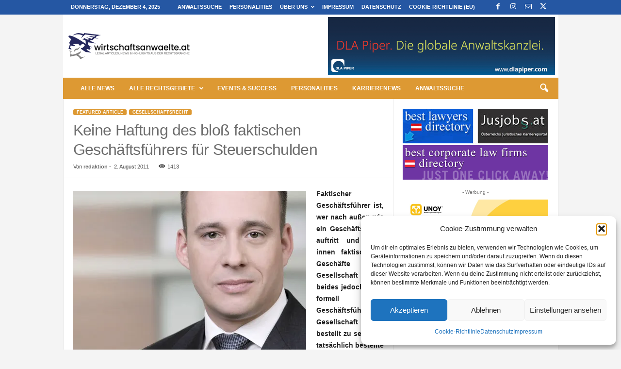

--- FILE ---
content_type: text/html; charset=UTF-8
request_url: https://www.wirtschaftsanwaelte.at/wp-admin/admin-ajax.php?td_theme_name=Newsmag&v=5.4.3.4
body_size: -355
content:
{"3647":1413}